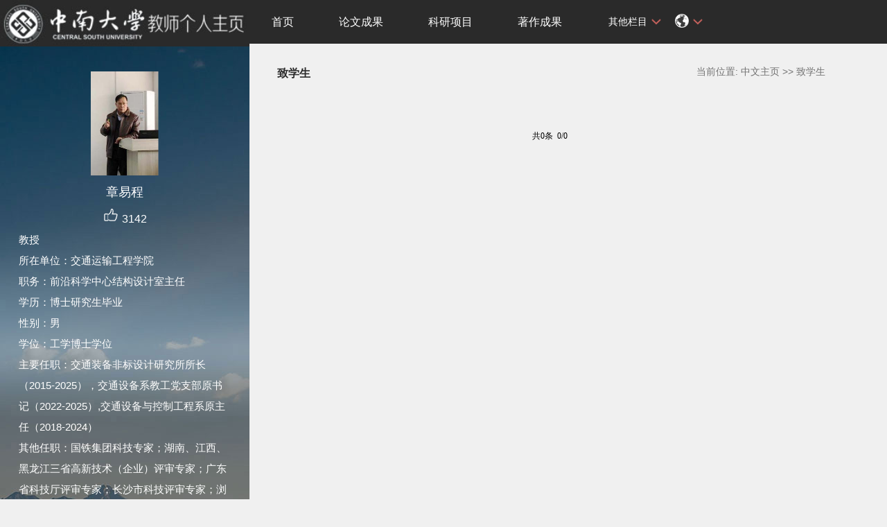

--- FILE ---
content_type: text/html
request_url: https://faculty.csu.edu.cn/zhangyicheng/zh_CN/img/199938/list/index.htm
body_size: 6434
content:
<!DOCTYPE html PUBLIC "-//W3C//DTD XHTML 1.0 Transitional//EN" "http://www.w3.org/TR/xhtml1/DTD/xhtml1-transitional.dtd">
<html xmlns="http://www.w3.org/1999/xhtml">
<head><meta name="renderer" content="webkit"><meta http-equiv="X-UA-COMPATIBLE" content="IE=edge,chrome=1"/>
<meta http-equiv="Content-Type" content="text/html; charset=UTF-8" />
<title>中南大学 章易程</title><META Name="keywords" Content="章易程，章易程的主页，中南大学，教师，教授，专家，研究方向，研究领域，龙卷风..." />
<META Name="description" Content="章易程,zhangyicheng,中南大学,介绍章易程教授的教学、科研、育人、研究生培养等方面的相关工作。,致学生章易程，章易程的主页，中南大学，教师，教授，专家，研究方向，研究领域，龙卷风，除尘，除冰，清扫，摩擦，磨损，重载列车，轨道交通，非标设计，科技，七律，七绝，诗词，流体力学，创新设计，内燃机，实验设计，优化设计，创新设计章易程,Yicheng ZHANG" />
<META Name="format-detection" Content="telephone=no" />

<link rel="stylesheet" type="text/css" href="/_ts/zwmbb1/style/css.css" />
<script language="javascript" src="/system/resource/js/jquery/jquery-latest.min.js"></script>
<link rel="stylesheet" type="text/css" href="/_ts/zwmbb1/style/font.css" />


<script language="javascript" type="text/javascript" src="/_ts/zwmbb1/js/select_xuanze.js"></script>
<!--Announced by Visual SiteBuilder 9-->
<link rel="stylesheet" type="text/css" href="/_ts/zwmbb1/_sitegray/_sitegray_d.css" />
<script language="javascript" src="/_ts/zwmbb1/_sitegray/_sitegray.js"></script>
<!-- CustomerNO:7765626265723230747a4657535a5742000000074757 -->
<link rel="stylesheet" type="text/css" href="/zwmbb1/common/list.vsb.css" />
<script type="text/javascript" src="/system/resource/js/vsbscreen.min.js" id="_vsbscreen" ></script>
<script type="text/javascript" src="/system/resource/js/counter.js"></script>
<script type="text/javascript">_jsq_(1011,'/common/list.jsp',-1,1252142533)</script>
</head>


<body > <div style='width:0px;height:0px;overflow: hidden;'><img src=""  /></div>






<style type="text/css">
body{
            background-image:url(/_ts/zwmbb1/images/teachjjbg.jpg) ; 
      background-repeat:repeat-y;
   background-position:left top;

        
        background-color:#f0f0f0;
}
</style>

<div class="warper">
<div id="leftside">
<div class="logo">
<p>




<script> var _tsites_com_view_mode_type_=8;</script>
<a target="_blank" href="http://faculty.csu.edu.cn"><img border="0" src="/_resources/group1/M00/00/3D/wKiyll5utgGAVcI1AAAZOoMFIHI465.jpg" title="中南大学" style="width:100%" /></a></p></div>
<div class="teacherjj">
<div class="photo">

<div style="height: 150px;
    display: table-cell;
    vertical-align: middle;">
<a 
style="height: 150px;display: table-cell;vertical-align: middle;text-align: center; width: 150px;"><img id="u_u2_4024pic" border="0"/></a></div>
<script>
jQuery(document).ready(function(){

	var leftheight = jQuery("#leftside").height();
	var rightheight = jQuery("#rightside").height();
	if(leftheight > rightheight){
		jQuery("#rightside").height(leftheight);
	}
	
});
</script>


<script language="javascript" src="/system/resource/tsites/imagescale.js"></script>
<script type="text/javascript"> 
 var u_u2_pic = new ImageScale("u_u2_",150,150,true,true);u_u2_pic.addimg("/_resources/group1/M00/00/69/wKiylmJYFsWAaP_0AAE36MOhpkU984.png","","章易程","4024");
</script>
</div>  

     <div class="name">
          
                


  <h1>章易程 </h1>
                                                 
<script> var _tsites_com_view_mode_type_=8;</script>
<script language="javascript" src="/system/resource/tsites/tsitesencrypt.js"></script>
                  <div class="zan" style="text-align: center;">
<p style="padding-top:5px;">
<span><img src="/_ts/zwmbb1/images/zan.png"style="cursor: pointer;" width="22" height="21"  id="_parise_imgobj_u4"/></span><span style="font-size:16px; color:#FFF; padding-left:5px;" id="_parise_obj_u4" ></span></p></div><script language="javascript" src="/system/resource/tsites/TsitesPraiseUtil.js"></script>
<script> var _TsitesPraiseUtil_u4= new TsitesPraiseUtil();_TsitesPraiseUtil_u4.setParam({'nodeid':'_parise_obj_u4','iscanclickidobj':'iscanclick_parise_obj_u4','pdtype':'0','imageid':'_parise_imgobj_u4','apptype':'index','basenum':'0','uid':'4024','homepageid':3322,'limttype':'allpage','limithour':24,'contentid':0});</script>

          
            </div>
            <div class="jbqk">


  <p>     教授
 </p>


  <p>所在单位：交通运输工程学院</p>
  <p>职务：前沿科学中心结构设计室主任</p>
  <p>学历：博士研究生毕业</p>
  <p>性别：男</p>
  <p>学位：工学博士学位</p>
  <p>主要任职：交通装备非标设计研究所所长（2015-2025），交通设备系教工党支部原书记（2022-2025）,交通设备与控制工程系原主任（2018-2024）</p>
  <p>其他任职：国铁集团科技专家；湖南、江西、黑龙江三省高新技术（企业）评审专家；广东省科技厅评审专家；长沙市科技评审专家；浏阳市柔性人才专家；Physics of Fluids、铁道科学与工程等知名期刊审稿专家；教育部学位与研究生教育发展中心评审专家；中国知网评审专家；中南大学本科教学质量督导委员会委员；湖南湘江新区中小学科学副校长（兼）；岳麓枫亭诗社社长。</p>
  <p>毕业院校：中南大学（博士），西安交通大学（硕士），湖南科技大学（学士）</p>



<p>学科：交通运输工程<br>机械工程<br></p>
<script> var _tsites_com_view_mode_type_=8;</script>


<p><strong>曾获荣誉：</strong></p>
<p>获中南大学优秀共产党员、优秀教师各1次、茅以升专项优秀教师1次；获中南大学教学质量优秀奖13次；获中南慕课教学竞赛奖、教学成果奖各1次；获得中南教学三十佳奖2次；主讲的《工程流体力学》获中南金课、中南精品示范课、中南课程思政示范课程；获中南优秀班导师4次；获省科技进步奖1次。</p>
</div>
<div class="serchbg" style=" margin-left: 26px;">


<script language="javascript" src="/system/resource/tsites/com/search/tsitesearch.js"></script><script language="javascript" src="/system/resource/js/base64.js"></script><form action="/zhangyicheng/zh_CN/search/199938/search/result.htm" method="post" id="searchform46943" style="display:inline" onsubmit="return (new TsiteSearch()).checkSearch('searchform46943','keyWord_temp');">
    <input type="hidden" name="tsites_search_content" id="tsites_search_content" value='' /><input type="hidden" name="_tsites_search_current_language_" id="_tsites_search_current_language_" value='zh_CN' /><script>var current_language = "zh_CN";</script>
    <input  name="keyWord_temp" id="keyWord_temp" value=""type="text" class="inputtext" /> 
    <input name="submit" type="submit" value="" class="searchbtn" >     
</form>


</div></div>
           <div class="email  pat30"><script language="javascript" src="/system/resource/tsites/tsitesclick.js"></script>
访问量：<span id="u9_click"></span><script  type='text/javascript'>jQuery(document).ready(function(){(new TsitesClickUtil()).getHomepageClickByType(document.getElementById('u9_click'),0,10,'teacher','4024','CC49787A5A484ABE812D79017733C2FF');})</script>
<br><script language="javascript" src="/system/resource/tsites/latestupdatetime.js"></script>
最后更新时间：<span id="u10_latestupdatetime_year"></span>.<span id="u10_latestupdatetime_month"></span>.<span id="u10_latestupdatetime_day"></span><script>(new TsitesLatestUpdate()).getTeacherHomepageLatestUpdateTime(document.getElementById('u10_latestupdatetime_year'),document.getElementById('u10_latestupdatetime_month'),document.getElementById('u10_latestupdatetime_day'),'146274','4024','CC49787A5A484ABE812D79017733C2FF',0,false,1252142533);</script>
<script>(new TsitesLatestUpdate()).getTeacherHomepageOpenTime(document.getElementById('u10_opentime_year'),document.getElementById('u10_opentime_month'),document.getElementById('u10_opentime_day'),'146274','4024','CC49787A5A484ABE812D79017733C2FF',0,false,1252142533);</script>
</div> 

<div class="tzybd" style=" margin-left: 26px;">&nbsp;&nbsp;&nbsp;

<a href="/zhangyicheng/zh_CN/tzysd/199938/list/index.htm" target="_blank"  >同专业硕导</a>
</div>


<div class="email "><div style="width:142px; height:142px; border:5px solid #FFF; background:#FFF;margin-top: 25px;">
<!-- 下面这个div是二维码容器,ID不能变-->
<div id="outputu12"></div>
<!-- 下面是生成二维码调用的JS，不要动-->

<script src="/system/resource/qrcode/js/jquery.qrcode.js"></script>
<script src="/system/resource/qrcode/js/qrcode.js"></script>
<script>
var codeInfo = "" ==""? window.location.href:"";
jQuery(function(){
    jQuery('#outputu12').qrcode({
        text:codeInfo,
        render: !!document.createElement('canvas').getContext?"canvas":"table",//设置渲染方式  
        width: 142,     //设置宽度  
        height: 142,     //设置高度  
        correctLevel: 2,//纠错等级  
        background: "#FFFFFF",//背景颜色  
        foreground: "#08178d",//前景颜色  
        logo:"/_resources/group1/M00/00/28/wKiyll5us9GAJZK3AAAKPuHqJT0794.png"//图像logo
    });
})
</script>
</div></div>
        </div>
  </div>
    <div id="rightside">
        <div class="nav">
          <div class="menu"><div style="max-width:80%">     
<ul id="nav"  style="visibility:hidden;">
                         <li >
                    <a href="/zhangyicheng/zh_CN/index/18371/list/index.htm" > 首页</a>
                </li> 
                <li >
                    <a href="/zhangyicheng/zh_CN/lwcg/18372/list/index.htm" > 论文成果</a>
                </li> 
                <li >
                    <a href="/zhangyicheng/zh_CN/kyxm/18373/list/index.htm" > 科研项目</a>
                </li> 
                <li >
                    <a href="/zhangyicheng/zh_CN/zzcg/18374/list/index.htm" > 著作成果</a>
                </li> 
                <li >
                    <a href="/zhangyicheng/zh_CN/zlcg/18375/list/index.htm" > 专利成果</a>
                </li> 
                <li >
                    <a href="/zhangyicheng/zh_CN/jxcg/18376/list/index.htm" > 教学成果</a>
                </li> 
                <li >
                    <a href="/zhangyicheng/zh_CN/hjxx/18377/list/index.htm" > 获奖信息</a>
                </li> 
                <li >
                    <a href="/zhangyicheng/zh_CN/yjgk/18378/list/index.htm" > 研究领域</a>
                </li> 
                <li >
                    <a href="/zhangyicheng/zh_CN/img/199938/list/index.htm" style="background-color: #df6b57;"> 致学生</a>
                </li> 
           
 </ul>
</div>
    <script type="text/javascript">
$(document).ready(function() { 
 $('#nav li').hover(function() {
  $('ul', this).slideDown(200);
  $(this).children('a:first').addClass("hov");
 }, function() {
  $('ul', this).slideUp(100);
  $(this).children('a:first').removeClass("hov");  
 });
});
</script>

                <div class="teach_topR_qh fl" id="znzwmb3_othernav_div">
                
                <ul class="level0">
                    <li class="select_box fl"  onclick="show_f(null, 'znmb1_other_navul');"><span>其他栏目</span>
                      <ul class="son_ul fl" id="znmb1_other_navul">                                   
                            </ul> 
                        </li>  
                </ul> 
        </div>
        <script type="text/javascript">
jQuery(document).ready(function(){
    var totalwidth = jQuery("#nav").width()-160;
    var allliwidth = 0;
    var othernavary = new Array();
    var znmb1_other_navul = jQuery("#znmb1_other_navul")[0];
    var MenuBar1 = jQuery("#nav");
    var navliobjlist =  jQuery("#nav > li");
    for(var i=0;i<navliobjlist.length;i++)
    {
        var liobj = navliobjlist.get(i);
        if(liobj)
        {
            var jliobj = jQuery(liobj);
            var liwidth = jliobj.width();
            allliwidth+=liwidth;
            if(allliwidth>=totalwidth)
            {
                var templiobj = jliobj[0];      
                othernavary.push(templiobj);
                MenuBar1[0].removeChild(jliobj[0]);
            }
        }
    }
    if(allliwidth<totalwidth)
    {
        jQuery("#znzwmb3_othernav_div").css("display","none");
    }else
    {
    for(var i=0;i<othernavary.length;i++)
    {
        var tempotherli = jQuery(othernavary[i]);
        //tempotherli.removeClass("nav_menu-item");
        tempotherli.addClass("nav_submenu-item");
        
        
        //tempotherli.find("ul").removeClass("nav_submenu");
        tempotherli.find(" ul").addClass("level2");
        
        //tempotherli.find(" ul > li").removeClass("nav_submenu-item");
        
        znmb1_other_navul.appendChild(tempotherli[0]);
    }}
jQuery("#nav").css("visibility","visible");

});
</script> 
<script type="text/javascript">
$(document).ready(function() { 
 $('#znmb1_other_navul li').hover(function() {
  $('ul', this).slideDown(200);
  $(this).children('a:first').addClass("hov");
 }, function() {
  $('ul', this).slideUp(100);
  $(this).children('a:first').removeClass("hov");  
 });
});
</script>
  <style>
  .nav_submenu-item{position:relative;}
  .level2{right:90px; position:absolute; background:#fff; top:0;display:none;}
  </style>  
              
         
        <div class="teach_topR_qh2 fl">
            



 
<div class="teach_topR_qh2 fl">
            <ul>    
<li class="select_box2 fl">
                  <a href="#" class="leixin_xz_a f_r" onclick="show_f(null, 'son_ul2');"></a><span><div  style="margin-top:20px;"><img src="/_ts/zwmbb1/images/icon.png"  width="20px" height="20px"></div>
</span>   
                               <ul class="son_ul2 fl"> 
 
   <li style="width:90px"><a href="http://faculty.csu.edu.cn/zhangyicheng/en/index.htm">English</a></li>
 </ul>
               
 </li>
  </ul>
        </div>
        </div>
               
            </div>
             
           
      </div>
<DIV class="content">
<DIV class="con_bload2">
<H2>
致学生</H2><SPAN class="dqwz">




    当前位置: 
                <a href="/zhangyicheng/zh_CN/index.htm" style="color:#727272;">中文主页</a>
                >>
                <a href="/zhangyicheng/zh_CN/img/199938/list/index.htm" style="color:#727272;">致学生</a>
</SPAN></DIV>

<script> var _tsites_com_view_mode_type_=8;</script>
<div align=center  style="margin-top:40px"><INPUT TYPE=hidden NAME=actiontype VALUE=""><input type=hidden name="uid" value="4024"><input type=hidden name="tstreeid" value="199938"><input type=hidden name="wbtreeid" value="1011">
<style type="text/css">
.headStyle6foyt9n5or, .headStyle6foyt9n5or td, .headStyle6foyt9n5or div {font-size: 12px;font-family:宋体; color: #000000; margin-left: auto; margin-right: auto; line-height:14px;}
.defaultButtonStyle {font-size: 12px;font-family:宋体; height:20px;color: #000000;BORDER: #AFD5F5 1px solid; margin: 0px;padding: 0px; FILTER:progid:DXImageTransform.Microsoft.Gradient(GradientType=0,StartColorStr=#ffffff, EndColorStr=#BDDBF7);  CURSOR: pointer; line-height:14px;background:-webkit-gradient(linear, 0 0, 0 100%, from(#ffffff), to(#BDDBF7));background: -moz-linear-gradient( top,#ffffff,#BDDBF7);background:-ms-linear-gradient(top,#ffffff 0%,#bddbf7 100%)}
.defaultinputStyle {font-size: 12px;font-family:宋体; height:20px; border:1px solid #AFD5F5; line-height:14px;}
.colHeader {font-size: 12px;font-family:宋体; line-height:14px;}
.headStyle6foyt9n5or a, .pageList .this-page {font-size: 12px;font-family:宋体; display:inline-block; height:14px; padding: 2px 4px; border: solid 1px #AFD5F5; background: #fff; text-decoration: none; MARGIN-RIGHT: 1px;line-height:14px;}
.headStyle6foyt9n5or a:visited {font-size: 12px;font-family:宋体; color: #000000; text-decoration: none; line-height:14px;}
.headStyle6foyt9n5or .PrevDisabled {font-size: 12px;font-family:宋体; display:inline-block;height:14px;  margin-right: 3px; padding: 2px 4px; background: #fff;color:#ccc;border: solid 1px #AFD5F5; line-height:14px;}
.headStyle6foyt9n5or .SelectList {font-size: 12px;font-family:宋体;line-height:14px;}
.headStyle6foyt9n5or .Prev { font-size: 12px;font-family:宋体; margin-right: 3px; padding: 2px 4px;line-height:14px;}
.headStyle6foyt9n5or .break {font-size: 12px;font-family:宋体; border: none; text-decoration: none; line-height:14px;}
.headStyle6foyt9n5or .NextDisabled { font-size: 12px;font-family:宋体;display:inline-block; height:14px; margin-left: 2px; padding: 2px 4px;background: #fff;color:#ccc;border: solid 1px #AFD5F5; line-height:14px; }
.headStyle6foyt9n5or .Next { font-size: 12px;font-family:宋体; margin-left: 2px; padding: 2px 4px;line-height:14px;}
.headStyle6foyt9n5or .this-page {font-size: 12px;font-family:宋体;display:inline-block;height:14px;padding: 2px 4px; border: solid 1px #AFD5F5; background: #E1F0FD; font-weight: bold; color:black; MARGIN-RIGHT: 1px;line-height:14px;}
.headStyle6foyt9n5or a:hover {font-size: 12px;font-family:宋体;color: black; background: #EFF7FE; border-color: #AFD5F5; text-decoration: none;line-height:14px;}
.headStyle6foyt9n5or a:link {font-size: 12px;font-family:宋体;color: #000000; text-decoration: none;line-height:14px;}
.headStyle6foyt9n5or a:active { font-size: 12px;font-family:宋体;color: black; text-decoration: none; background: #EFF7FE; line-height:14px;}
</style><script language=javascript src="/system/resource/tsites/gotopage.js"></script><script type="text/javascript">function a291016_gopage_fun(){_simple_list_gotopage_fun(0,'a291016GOPAGE',1)}</script><table cellspacing=0 cellpadding=0 border=0><TR><td colspan=0><table cellspacing=0 class=headStyle6foyt9n5or width="100%" cellpadding=1><tr valign=middle><TD nowrap align=left width=1% id=fanye>共0条&nbsp;&nbsp;0/0&nbsp;</td><td nowrap align=left><div></div></td></tr></table></table></div>

</DIV>
<div class="copyright" style="border-top: 1px dotted #9e9e9e;margin-top: 50px;clear: both;">
<ul>
<li>



中南大学版权所有　湘ICP备05005659号-1</li>
<li><span class="padl50">
        <a href="javascript:void(0);" title="手机版" onclick="_vsb_multiscreen.setDevice('mobile')">手机版</a>
&nbsp;&nbsp;

<script> var _tsites_com_view_mode_type_=8;</script>
<a href="http://www.csu.edu.cn/"  target=_blank title="中南大学" >中南大学</a>   |   <a href="http://en.csu.edu.cn/"  target=_blank title="Central South University" style="margin-right: 45px;">Central South University</a>
</span></li>
</ul>
</div>
</div>
</div>
</body></html>


--- FILE ---
content_type: text/html;charset=UTF-8
request_url: https://faculty.csu.edu.cn/system/resource/tsites/praise.jsp
body_size: 15
content:
{"praise":3142}

--- FILE ---
content_type: text/html;charset=UTF-8
request_url: https://faculty.csu.edu.cn/system/resource/tsites/latestupdatetime.jsp
body_size: 47
content:
{"lastedtime":"","year":2026,"month":1,"day":8}

--- FILE ---
content_type: text/html;charset=UTF-8
request_url: https://faculty.csu.edu.cn/system/resource/tsites/latestupdatetime.jsp
body_size: 46
content:
{"opendate":"","year":2016,"month":7,"day":13}

--- FILE ---
content_type: text/html;charset=UTF-8
request_url: https://faculty.csu.edu.cn/system/resource/tsites/click.jsp
body_size: 22
content:
{"click":"0000072877"}